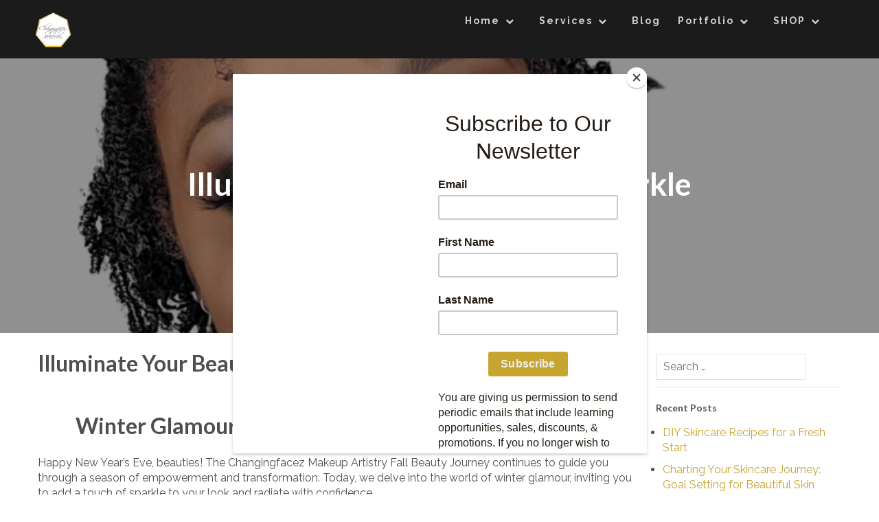

--- FILE ---
content_type: text/html; charset=UTF-8
request_url: https://changingfacez.com/illuminate-your-beauty-with-sparkle/
body_size: 13550
content:
<!DOCTYPE html>
<html lang="en-US">
    <head>
        <meta charset="UTF-8">
        <meta name="viewport" content="width=device-width, initial-scale=1">
        <link rel="profile" href="http://gmpg.org/xfn/11">
        <link rel="pingback" href="https://changingfacez.com/xmlrpc.php">

        <meta name='robots' content='index, follow, max-image-preview:large, max-snippet:-1, max-video-preview:-1' />
	<style>img:is([sizes="auto" i], [sizes^="auto," i]) { contain-intrinsic-size: 3000px 1500px }</style>
	
	<!-- This site is optimized with the Yoast SEO plugin v26.8 - https://yoast.com/product/yoast-seo-wordpress/ -->
	<title>Illuminate Your Beauty with Sparkle - Changingfacez Makeup Artistry</title>
	<meta name="description" content="Today, we delve into the world of winter glamour, inviting you to add a touch of sparkle to your look and radiate with confidence." />
	<link rel="canonical" href="https://changingfacez.com/illuminate-your-beauty-with-sparkle/" />
	<meta property="og:locale" content="en_US" />
	<meta property="og:type" content="article" />
	<meta property="og:title" content="Illuminate Your Beauty with Sparkle - Changingfacez Makeup Artistry" />
	<meta property="og:description" content="Today, we delve into the world of winter glamour, inviting you to add a touch of sparkle to your look and radiate with confidence." />
	<meta property="og:url" content="https://changingfacez.com/illuminate-your-beauty-with-sparkle/" />
	<meta property="og:site_name" content="Changingfacez Makeup Artistry" />
	<meta property="article:publisher" content="https://www.facebook.com/changingfacezmakeupartistry" />
	<meta property="article:published_time" content="2023-12-30T14:17:26+00:00" />
	<meta property="og:image" content="https://changingfacez.com/wp-content/uploads/2023/09/Fall-is-here-3.png" />
	<meta property="og:image:width" content="1080" />
	<meta property="og:image:height" content="1080" />
	<meta property="og:image:type" content="image/png" />
	<meta name="author" content="changingfacez" />
	<meta name="twitter:card" content="summary_large_image" />
	<meta name="twitter:creator" content="@changingfacez11" />
	<meta name="twitter:site" content="@changingfacez11" />
	<meta name="twitter:label1" content="Written by" />
	<meta name="twitter:data1" content="changingfacez" />
	<meta name="twitter:label2" content="Est. reading time" />
	<meta name="twitter:data2" content="2 minutes" />
	<script type="application/ld+json" class="yoast-schema-graph">{"@context":"https://schema.org","@graph":[{"@type":"Article","@id":"https://changingfacez.com/illuminate-your-beauty-with-sparkle/#article","isPartOf":{"@id":"https://changingfacez.com/illuminate-your-beauty-with-sparkle/"},"author":{"name":"changingfacez","@id":"https://changingfacez.com/#/schema/person/b342fc0baeac7ec4cefde25a70487459"},"headline":"Illuminate Your Beauty with Sparkle","datePublished":"2023-12-30T14:17:26+00:00","mainEntityOfPage":{"@id":"https://changingfacez.com/illuminate-your-beauty-with-sparkle/"},"wordCount":328,"commentCount":0,"publisher":{"@id":"https://changingfacez.com/#organization"},"image":{"@id":"https://changingfacez.com/illuminate-your-beauty-with-sparkle/#primaryimage"},"thumbnailUrl":"https://changingfacez.com/wp-content/uploads/2023/09/Fall-is-here-3.png","keywords":["baltimoremakeupartist","glam","glitter","makeup","marylandmakeupartist","new year","new years eve","winter"],"articleSection":["Makeup"],"inLanguage":"en-US","potentialAction":[{"@type":"CommentAction","name":"Comment","target":["https://changingfacez.com/illuminate-your-beauty-with-sparkle/#respond"]}]},{"@type":"WebPage","@id":"https://changingfacez.com/illuminate-your-beauty-with-sparkle/","url":"https://changingfacez.com/illuminate-your-beauty-with-sparkle/","name":"Illuminate Your Beauty with Sparkle - Changingfacez Makeup Artistry","isPartOf":{"@id":"https://changingfacez.com/#website"},"primaryImageOfPage":{"@id":"https://changingfacez.com/illuminate-your-beauty-with-sparkle/#primaryimage"},"image":{"@id":"https://changingfacez.com/illuminate-your-beauty-with-sparkle/#primaryimage"},"thumbnailUrl":"https://changingfacez.com/wp-content/uploads/2023/09/Fall-is-here-3.png","datePublished":"2023-12-30T14:17:26+00:00","description":"Today, we delve into the world of winter glamour, inviting you to add a touch of sparkle to your look and radiate with confidence.","breadcrumb":{"@id":"https://changingfacez.com/illuminate-your-beauty-with-sparkle/#breadcrumb"},"inLanguage":"en-US","potentialAction":[{"@type":"ReadAction","target":["https://changingfacez.com/illuminate-your-beauty-with-sparkle/"]}]},{"@type":"ImageObject","inLanguage":"en-US","@id":"https://changingfacez.com/illuminate-your-beauty-with-sparkle/#primaryimage","url":"https://changingfacez.com/wp-content/uploads/2023/09/Fall-is-here-3.png","contentUrl":"https://changingfacez.com/wp-content/uploads/2023/09/Fall-is-here-3.png","width":1080,"height":1080},{"@type":"BreadcrumbList","@id":"https://changingfacez.com/illuminate-your-beauty-with-sparkle/#breadcrumb","itemListElement":[{"@type":"ListItem","position":1,"name":"Home","item":"https://changingfacez.com/"},{"@type":"ListItem","position":2,"name":"Blog","item":"https://changingfacez.com/blog/"},{"@type":"ListItem","position":3,"name":"Illuminate Your Beauty with Sparkle"}]},{"@type":"WebSite","@id":"https://changingfacez.com/#website","url":"https://changingfacez.com/","name":"Changingfacez Makeup Artistry-Maryland Makeup Artist","description":"Creating Timeless Beauty With Every Brushstroke","publisher":{"@id":"https://changingfacez.com/#organization"},"potentialAction":[{"@type":"SearchAction","target":{"@type":"EntryPoint","urlTemplate":"https://changingfacez.com/?s={search_term_string}"},"query-input":{"@type":"PropertyValueSpecification","valueRequired":true,"valueName":"search_term_string"}}],"inLanguage":"en-US"},{"@type":"Organization","@id":"https://changingfacez.com/#organization","name":"Changingfacez Makeup Artistry-Maryland Makeup Artist","url":"https://changingfacez.com/","logo":{"@type":"ImageObject","inLanguage":"en-US","@id":"https://changingfacez.com/#/schema/logo/image/","url":"https://changingfacez.com/wp-content/uploads/2018/06/cropped-2018-New-Logo.png","contentUrl":"https://changingfacez.com/wp-content/uploads/2018/06/cropped-2018-New-Logo.png","width":512,"height":512,"caption":"Changingfacez Makeup Artistry-Maryland Makeup Artist"},"image":{"@id":"https://changingfacez.com/#/schema/logo/image/"},"sameAs":["https://www.facebook.com/changingfacezmakeupartistry","https://x.com/changingfacez11","https://www.instagram.com/changingfacez11"]},{"@type":"Person","@id":"https://changingfacez.com/#/schema/person/b342fc0baeac7ec4cefde25a70487459","name":"changingfacez","image":{"@type":"ImageObject","inLanguage":"en-US","@id":"https://changingfacez.com/#/schema/person/image/","url":"https://secure.gravatar.com/avatar/4022872fbd98081aac3bf063c5ae4a1d8657dd35eb2df49cd8c99ed7c0e248b1?s=96&d=mm&r=g","contentUrl":"https://secure.gravatar.com/avatar/4022872fbd98081aac3bf063c5ae4a1d8657dd35eb2df49cd8c99ed7c0e248b1?s=96&d=mm&r=g","caption":"changingfacez"},"description":"Bridal Makeup Artist serving Baltimore, MD and surrounding areas.","sameAs":["https://changingfacez.com","www.instagram.com/changingfacez11"],"url":"https://changingfacez.com/author/changingfacez/"}]}</script>
	<!-- / Yoast SEO plugin. -->


<link rel='dns-prefetch' href='//fonts.googleapis.com' />
<link rel="alternate" type="application/rss+xml" title="Changingfacez Makeup Artistry &raquo; Feed" href="https://changingfacez.com/feed/" />
<link rel="alternate" type="application/rss+xml" title="Changingfacez Makeup Artistry &raquo; Comments Feed" href="https://changingfacez.com/comments/feed/" />
<script type="text/javascript">
/* <![CDATA[ */
window._wpemojiSettings = {"baseUrl":"https:\/\/s.w.org\/images\/core\/emoji\/16.0.1\/72x72\/","ext":".png","svgUrl":"https:\/\/s.w.org\/images\/core\/emoji\/16.0.1\/svg\/","svgExt":".svg","source":{"concatemoji":"https:\/\/changingfacez.com\/wp-includes\/js\/wp-emoji-release.min.js?ver=6.8.3"}};
/*! This file is auto-generated */
!function(s,n){var o,i,e;function c(e){try{var t={supportTests:e,timestamp:(new Date).valueOf()};sessionStorage.setItem(o,JSON.stringify(t))}catch(e){}}function p(e,t,n){e.clearRect(0,0,e.canvas.width,e.canvas.height),e.fillText(t,0,0);var t=new Uint32Array(e.getImageData(0,0,e.canvas.width,e.canvas.height).data),a=(e.clearRect(0,0,e.canvas.width,e.canvas.height),e.fillText(n,0,0),new Uint32Array(e.getImageData(0,0,e.canvas.width,e.canvas.height).data));return t.every(function(e,t){return e===a[t]})}function u(e,t){e.clearRect(0,0,e.canvas.width,e.canvas.height),e.fillText(t,0,0);for(var n=e.getImageData(16,16,1,1),a=0;a<n.data.length;a++)if(0!==n.data[a])return!1;return!0}function f(e,t,n,a){switch(t){case"flag":return n(e,"\ud83c\udff3\ufe0f\u200d\u26a7\ufe0f","\ud83c\udff3\ufe0f\u200b\u26a7\ufe0f")?!1:!n(e,"\ud83c\udde8\ud83c\uddf6","\ud83c\udde8\u200b\ud83c\uddf6")&&!n(e,"\ud83c\udff4\udb40\udc67\udb40\udc62\udb40\udc65\udb40\udc6e\udb40\udc67\udb40\udc7f","\ud83c\udff4\u200b\udb40\udc67\u200b\udb40\udc62\u200b\udb40\udc65\u200b\udb40\udc6e\u200b\udb40\udc67\u200b\udb40\udc7f");case"emoji":return!a(e,"\ud83e\udedf")}return!1}function g(e,t,n,a){var r="undefined"!=typeof WorkerGlobalScope&&self instanceof WorkerGlobalScope?new OffscreenCanvas(300,150):s.createElement("canvas"),o=r.getContext("2d",{willReadFrequently:!0}),i=(o.textBaseline="top",o.font="600 32px Arial",{});return e.forEach(function(e){i[e]=t(o,e,n,a)}),i}function t(e){var t=s.createElement("script");t.src=e,t.defer=!0,s.head.appendChild(t)}"undefined"!=typeof Promise&&(o="wpEmojiSettingsSupports",i=["flag","emoji"],n.supports={everything:!0,everythingExceptFlag:!0},e=new Promise(function(e){s.addEventListener("DOMContentLoaded",e,{once:!0})}),new Promise(function(t){var n=function(){try{var e=JSON.parse(sessionStorage.getItem(o));if("object"==typeof e&&"number"==typeof e.timestamp&&(new Date).valueOf()<e.timestamp+604800&&"object"==typeof e.supportTests)return e.supportTests}catch(e){}return null}();if(!n){if("undefined"!=typeof Worker&&"undefined"!=typeof OffscreenCanvas&&"undefined"!=typeof URL&&URL.createObjectURL&&"undefined"!=typeof Blob)try{var e="postMessage("+g.toString()+"("+[JSON.stringify(i),f.toString(),p.toString(),u.toString()].join(",")+"));",a=new Blob([e],{type:"text/javascript"}),r=new Worker(URL.createObjectURL(a),{name:"wpTestEmojiSupports"});return void(r.onmessage=function(e){c(n=e.data),r.terminate(),t(n)})}catch(e){}c(n=g(i,f,p,u))}t(n)}).then(function(e){for(var t in e)n.supports[t]=e[t],n.supports.everything=n.supports.everything&&n.supports[t],"flag"!==t&&(n.supports.everythingExceptFlag=n.supports.everythingExceptFlag&&n.supports[t]);n.supports.everythingExceptFlag=n.supports.everythingExceptFlag&&!n.supports.flag,n.DOMReady=!1,n.readyCallback=function(){n.DOMReady=!0}}).then(function(){return e}).then(function(){var e;n.supports.everything||(n.readyCallback(),(e=n.source||{}).concatemoji?t(e.concatemoji):e.wpemoji&&e.twemoji&&(t(e.twemoji),t(e.wpemoji)))}))}((window,document),window._wpemojiSettings);
/* ]]> */
</script>
<style id='wp-emoji-styles-inline-css' type='text/css'>

	img.wp-smiley, img.emoji {
		display: inline !important;
		border: none !important;
		box-shadow: none !important;
		height: 1em !important;
		width: 1em !important;
		margin: 0 0.07em !important;
		vertical-align: -0.1em !important;
		background: none !important;
		padding: 0 !important;
	}
</style>
<link rel="preload" href="https://changingfacez.com/wp-includes/css/dist/block-library/style.min.css?ver=6.8.3" as="style" id="wp-block-library" media="all" onload="this.onload=null;this.rel='stylesheet'"><noscript><link rel='stylesheet' id='wp-block-library-css' href='https://changingfacez.com/wp-includes/css/dist/block-library/style.min.css?ver=6.8.3' type='text/css' media='all' />
</noscript><style id='classic-theme-styles-inline-css' type='text/css'>
/*! This file is auto-generated */
.wp-block-button__link{color:#fff;background-color:#32373c;border-radius:9999px;box-shadow:none;text-decoration:none;padding:calc(.667em + 2px) calc(1.333em + 2px);font-size:1.125em}.wp-block-file__button{background:#32373c;color:#fff;text-decoration:none}
</style>
<style id='global-styles-inline-css' type='text/css'>
:root{--wp--preset--aspect-ratio--square: 1;--wp--preset--aspect-ratio--4-3: 4/3;--wp--preset--aspect-ratio--3-4: 3/4;--wp--preset--aspect-ratio--3-2: 3/2;--wp--preset--aspect-ratio--2-3: 2/3;--wp--preset--aspect-ratio--16-9: 16/9;--wp--preset--aspect-ratio--9-16: 9/16;--wp--preset--color--black: #000000;--wp--preset--color--cyan-bluish-gray: #abb8c3;--wp--preset--color--white: #ffffff;--wp--preset--color--pale-pink: #f78da7;--wp--preset--color--vivid-red: #cf2e2e;--wp--preset--color--luminous-vivid-orange: #ff6900;--wp--preset--color--luminous-vivid-amber: #fcb900;--wp--preset--color--light-green-cyan: #7bdcb5;--wp--preset--color--vivid-green-cyan: #00d084;--wp--preset--color--pale-cyan-blue: #8ed1fc;--wp--preset--color--vivid-cyan-blue: #0693e3;--wp--preset--color--vivid-purple: #9b51e0;--wp--preset--gradient--vivid-cyan-blue-to-vivid-purple: linear-gradient(135deg,rgba(6,147,227,1) 0%,rgb(155,81,224) 100%);--wp--preset--gradient--light-green-cyan-to-vivid-green-cyan: linear-gradient(135deg,rgb(122,220,180) 0%,rgb(0,208,130) 100%);--wp--preset--gradient--luminous-vivid-amber-to-luminous-vivid-orange: linear-gradient(135deg,rgba(252,185,0,1) 0%,rgba(255,105,0,1) 100%);--wp--preset--gradient--luminous-vivid-orange-to-vivid-red: linear-gradient(135deg,rgba(255,105,0,1) 0%,rgb(207,46,46) 100%);--wp--preset--gradient--very-light-gray-to-cyan-bluish-gray: linear-gradient(135deg,rgb(238,238,238) 0%,rgb(169,184,195) 100%);--wp--preset--gradient--cool-to-warm-spectrum: linear-gradient(135deg,rgb(74,234,220) 0%,rgb(151,120,209) 20%,rgb(207,42,186) 40%,rgb(238,44,130) 60%,rgb(251,105,98) 80%,rgb(254,248,76) 100%);--wp--preset--gradient--blush-light-purple: linear-gradient(135deg,rgb(255,206,236) 0%,rgb(152,150,240) 100%);--wp--preset--gradient--blush-bordeaux: linear-gradient(135deg,rgb(254,205,165) 0%,rgb(254,45,45) 50%,rgb(107,0,62) 100%);--wp--preset--gradient--luminous-dusk: linear-gradient(135deg,rgb(255,203,112) 0%,rgb(199,81,192) 50%,rgb(65,88,208) 100%);--wp--preset--gradient--pale-ocean: linear-gradient(135deg,rgb(255,245,203) 0%,rgb(182,227,212) 50%,rgb(51,167,181) 100%);--wp--preset--gradient--electric-grass: linear-gradient(135deg,rgb(202,248,128) 0%,rgb(113,206,126) 100%);--wp--preset--gradient--midnight: linear-gradient(135deg,rgb(2,3,129) 0%,rgb(40,116,252) 100%);--wp--preset--font-size--small: 13px;--wp--preset--font-size--medium: 20px;--wp--preset--font-size--large: 36px;--wp--preset--font-size--x-large: 42px;--wp--preset--spacing--20: 0.44rem;--wp--preset--spacing--30: 0.67rem;--wp--preset--spacing--40: 1rem;--wp--preset--spacing--50: 1.5rem;--wp--preset--spacing--60: 2.25rem;--wp--preset--spacing--70: 3.38rem;--wp--preset--spacing--80: 5.06rem;--wp--preset--shadow--natural: 6px 6px 9px rgba(0, 0, 0, 0.2);--wp--preset--shadow--deep: 12px 12px 50px rgba(0, 0, 0, 0.4);--wp--preset--shadow--sharp: 6px 6px 0px rgba(0, 0, 0, 0.2);--wp--preset--shadow--outlined: 6px 6px 0px -3px rgba(255, 255, 255, 1), 6px 6px rgba(0, 0, 0, 1);--wp--preset--shadow--crisp: 6px 6px 0px rgba(0, 0, 0, 1);}:where(.is-layout-flex){gap: 0.5em;}:where(.is-layout-grid){gap: 0.5em;}body .is-layout-flex{display: flex;}.is-layout-flex{flex-wrap: wrap;align-items: center;}.is-layout-flex > :is(*, div){margin: 0;}body .is-layout-grid{display: grid;}.is-layout-grid > :is(*, div){margin: 0;}:where(.wp-block-columns.is-layout-flex){gap: 2em;}:where(.wp-block-columns.is-layout-grid){gap: 2em;}:where(.wp-block-post-template.is-layout-flex){gap: 1.25em;}:where(.wp-block-post-template.is-layout-grid){gap: 1.25em;}.has-black-color{color: var(--wp--preset--color--black) !important;}.has-cyan-bluish-gray-color{color: var(--wp--preset--color--cyan-bluish-gray) !important;}.has-white-color{color: var(--wp--preset--color--white) !important;}.has-pale-pink-color{color: var(--wp--preset--color--pale-pink) !important;}.has-vivid-red-color{color: var(--wp--preset--color--vivid-red) !important;}.has-luminous-vivid-orange-color{color: var(--wp--preset--color--luminous-vivid-orange) !important;}.has-luminous-vivid-amber-color{color: var(--wp--preset--color--luminous-vivid-amber) !important;}.has-light-green-cyan-color{color: var(--wp--preset--color--light-green-cyan) !important;}.has-vivid-green-cyan-color{color: var(--wp--preset--color--vivid-green-cyan) !important;}.has-pale-cyan-blue-color{color: var(--wp--preset--color--pale-cyan-blue) !important;}.has-vivid-cyan-blue-color{color: var(--wp--preset--color--vivid-cyan-blue) !important;}.has-vivid-purple-color{color: var(--wp--preset--color--vivid-purple) !important;}.has-black-background-color{background-color: var(--wp--preset--color--black) !important;}.has-cyan-bluish-gray-background-color{background-color: var(--wp--preset--color--cyan-bluish-gray) !important;}.has-white-background-color{background-color: var(--wp--preset--color--white) !important;}.has-pale-pink-background-color{background-color: var(--wp--preset--color--pale-pink) !important;}.has-vivid-red-background-color{background-color: var(--wp--preset--color--vivid-red) !important;}.has-luminous-vivid-orange-background-color{background-color: var(--wp--preset--color--luminous-vivid-orange) !important;}.has-luminous-vivid-amber-background-color{background-color: var(--wp--preset--color--luminous-vivid-amber) !important;}.has-light-green-cyan-background-color{background-color: var(--wp--preset--color--light-green-cyan) !important;}.has-vivid-green-cyan-background-color{background-color: var(--wp--preset--color--vivid-green-cyan) !important;}.has-pale-cyan-blue-background-color{background-color: var(--wp--preset--color--pale-cyan-blue) !important;}.has-vivid-cyan-blue-background-color{background-color: var(--wp--preset--color--vivid-cyan-blue) !important;}.has-vivid-purple-background-color{background-color: var(--wp--preset--color--vivid-purple) !important;}.has-black-border-color{border-color: var(--wp--preset--color--black) !important;}.has-cyan-bluish-gray-border-color{border-color: var(--wp--preset--color--cyan-bluish-gray) !important;}.has-white-border-color{border-color: var(--wp--preset--color--white) !important;}.has-pale-pink-border-color{border-color: var(--wp--preset--color--pale-pink) !important;}.has-vivid-red-border-color{border-color: var(--wp--preset--color--vivid-red) !important;}.has-luminous-vivid-orange-border-color{border-color: var(--wp--preset--color--luminous-vivid-orange) !important;}.has-luminous-vivid-amber-border-color{border-color: var(--wp--preset--color--luminous-vivid-amber) !important;}.has-light-green-cyan-border-color{border-color: var(--wp--preset--color--light-green-cyan) !important;}.has-vivid-green-cyan-border-color{border-color: var(--wp--preset--color--vivid-green-cyan) !important;}.has-pale-cyan-blue-border-color{border-color: var(--wp--preset--color--pale-cyan-blue) !important;}.has-vivid-cyan-blue-border-color{border-color: var(--wp--preset--color--vivid-cyan-blue) !important;}.has-vivid-purple-border-color{border-color: var(--wp--preset--color--vivid-purple) !important;}.has-vivid-cyan-blue-to-vivid-purple-gradient-background{background: var(--wp--preset--gradient--vivid-cyan-blue-to-vivid-purple) !important;}.has-light-green-cyan-to-vivid-green-cyan-gradient-background{background: var(--wp--preset--gradient--light-green-cyan-to-vivid-green-cyan) !important;}.has-luminous-vivid-amber-to-luminous-vivid-orange-gradient-background{background: var(--wp--preset--gradient--luminous-vivid-amber-to-luminous-vivid-orange) !important;}.has-luminous-vivid-orange-to-vivid-red-gradient-background{background: var(--wp--preset--gradient--luminous-vivid-orange-to-vivid-red) !important;}.has-very-light-gray-to-cyan-bluish-gray-gradient-background{background: var(--wp--preset--gradient--very-light-gray-to-cyan-bluish-gray) !important;}.has-cool-to-warm-spectrum-gradient-background{background: var(--wp--preset--gradient--cool-to-warm-spectrum) !important;}.has-blush-light-purple-gradient-background{background: var(--wp--preset--gradient--blush-light-purple) !important;}.has-blush-bordeaux-gradient-background{background: var(--wp--preset--gradient--blush-bordeaux) !important;}.has-luminous-dusk-gradient-background{background: var(--wp--preset--gradient--luminous-dusk) !important;}.has-pale-ocean-gradient-background{background: var(--wp--preset--gradient--pale-ocean) !important;}.has-electric-grass-gradient-background{background: var(--wp--preset--gradient--electric-grass) !important;}.has-midnight-gradient-background{background: var(--wp--preset--gradient--midnight) !important;}.has-small-font-size{font-size: var(--wp--preset--font-size--small) !important;}.has-medium-font-size{font-size: var(--wp--preset--font-size--medium) !important;}.has-large-font-size{font-size: var(--wp--preset--font-size--large) !important;}.has-x-large-font-size{font-size: var(--wp--preset--font-size--x-large) !important;}
:where(.wp-block-post-template.is-layout-flex){gap: 1.25em;}:where(.wp-block-post-template.is-layout-grid){gap: 1.25em;}
:where(.wp-block-columns.is-layout-flex){gap: 2em;}:where(.wp-block-columns.is-layout-grid){gap: 2em;}
:root :where(.wp-block-pullquote){font-size: 1.5em;line-height: 1.6;}
</style>
<link rel='stylesheet' id='wp-components-css' href='https://changingfacez.com/wp-includes/css/dist/components/style.min.css?ver=6.8.3' type='text/css' media='all' />
<link rel='stylesheet' id='godaddy-styles-css' href='https://changingfacez.com/wp-content/mu-plugins/vendor/wpex/godaddy-launch/includes/Dependencies/GoDaddy/Styles/build/latest.css?ver=2.0.2' type='text/css' media='all' />
<link rel='stylesheet' id='athena-style-css' href='https://changingfacez.com/wp-content/themes/athena_pro/style.css?ver=6.8.3' type='text/css' media='all' />
<link rel='stylesheet' id='athena-font-general-css' href='//fonts.googleapis.com/css?family=Lato%3A100%2C300%2C400%2C700%2C900%2C300italic%2C400italic&#038;ver=20130115' type='text/css' media='all' />
<link rel='stylesheet' id='athena-theme-general-css' href='//fonts.googleapis.com/css?family=Raleway%3A400%2C300%2C500%2C700&#038;ver=20130115' type='text/css' media='all' />
<link rel='stylesheet' id='athena-bootstrap-css' href='https://changingfacez.com/wp-content/themes/athena_pro/inc/css/bootstrap.css?ver=1.2.1' type='text/css' media='all' />
<link rel='stylesheet' id='athena-bootstrap-theme-css' href='https://changingfacez.com/wp-content/themes/athena_pro/inc/css/bootstrap-theme.min.css?ver=1.2.1' type='text/css' media='all' />
<link rel='stylesheet' id='athena-fontawesome-css' href='https://changingfacez.com/wp-content/themes/athena_pro/inc/css/font-awesome.css?ver=1.2.1' type='text/css' media='all' />
<link rel='stylesheet' id='athena-main-style-css' href='https://changingfacez.com/wp-content/themes/athena_pro/inc/css/style.css?ver=1.2.1' type='text/css' media='all' />
<link rel='stylesheet' id='athena-camera-style-css' href='https://changingfacez.com/wp-content/themes/athena_pro/inc/css/camera.css?ver=1.2.1' type='text/css' media='all' />
<link rel='stylesheet' id='athena-animations-css' href='https://changingfacez.com/wp-content/themes/athena_pro/inc/css/animate.css?ver=1.2.1' type='text/css' media='all' />
<link rel='stylesheet' id='athena-carousel-css' href='https://changingfacez.com/wp-content/themes/athena_pro/inc/css/owl.carousel.css?ver=1.2.1' type='text/css' media='all' />
<link rel='stylesheet' id='athena-slicknav-css' href='https://changingfacez.com/wp-content/themes/athena_pro/inc/css/slicknav.min.css?ver=1.2.1' type='text/css' media='all' />
<link rel='stylesheet' id='athena-unite-css' href='https://changingfacez.com/wp-content/themes/athena_pro/inc/css/unite-gallery.css?ver=1.2.1' type='text/css' media='all' />
<script type="text/javascript" src="https://changingfacez.com/wp-content/plugins/enable-jquery-migrate-helper/js/jquery/jquery-1.12.4-wp.js?ver=1.12.4-wp" id="jquery-core-js"></script>
<script type="text/javascript" src="https://changingfacez.com/wp-content/plugins/enable-jquery-migrate-helper/js/jquery-migrate/jquery-migrate-1.4.1-wp.js?ver=1.4.1-wp" id="jquery-migrate-js"></script>
<script type="text/javascript" src="https://changingfacez.com/wp-content/plugins/enable-jquery-migrate-helper/js/jquery-ui/core.min.js?ver=1.11.4-wp" id="jquery-ui-core-js"></script>
<script type="text/javascript" src="https://changingfacez.com/wp-includes/js/imagesloaded.min.js?ver=5.0.0" id="imagesloaded-js"></script>
<script type="text/javascript" src="https://changingfacez.com/wp-includes/js/masonry.min.js?ver=4.2.2" id="masonry-js"></script>
<script type="text/javascript" src="https://changingfacez.com/wp-includes/js/jquery/jquery.masonry.min.js?ver=3.1.2b" id="jquery-masonry-js"></script>
<script type="text/javascript" src="https://changingfacez.com/wp-content/themes/athena_pro/inc/js/script.js?ver=1.2.1" id="athena-script-js"></script>
<link rel="https://api.w.org/" href="https://changingfacez.com/wp-json/" /><link rel="alternate" title="JSON" type="application/json" href="https://changingfacez.com/wp-json/wp/v2/posts/2087" /><link rel="EditURI" type="application/rsd+xml" title="RSD" href="https://changingfacez.com/xmlrpc.php?rsd" />
<meta name="generator" content="WordPress 6.8.3" />
<link rel='shortlink' href='https://changingfacez.com/?p=2087' />
<link rel="alternate" title="oEmbed (JSON)" type="application/json+oembed" href="https://changingfacez.com/wp-json/oembed/1.0/embed?url=https%3A%2F%2Fchangingfacez.com%2Filluminate-your-beauty-with-sparkle%2F" />
<link rel="alternate" title="oEmbed (XML)" type="text/xml+oembed" href="https://changingfacez.com/wp-json/oembed/1.0/embed?url=https%3A%2F%2Fchangingfacez.com%2Filluminate-your-beauty-with-sparkle%2F&#038;format=xml" />
<script id="mcjs">!function(c,h,i,m,p){m=c.createElement(h),p=c.getElementsByTagName(h)[0],m.async=1,m.src=i,p.parentNode.insertBefore(m,p)}(document,"script","https://chimpstatic.com/mcjs-connected/js/users/d71f8a71e7b938dd05852ff64/e31e2c3c035a00bbe857df894.js");</script>
<meta name="facebook-domain-verification" content="n5urun00pt6zjstimwx3q2nlfyrpi5" />
        <style>
            .wuc-overlay{ background-image: url('https://changingfacez.com/wp-content/plugins/wp-construction-mode//inc/img/construction.jpg'); }
            #wuc-wrapper #wuc-box h2.title,
            #wuc-box .subtitle,
            #defaultCountdown,
            #defaultCountdown span{ color: #fff }
        </style>
        
    <script>
        
        jQuery(document).ready(function ($) {

            function get_height() {

                if ( jQuery( window ).width() < 601 ) {
                    
                                                    
                        return jQuery(window).height();
                        
                                            
                } else {
                    
                                                    
                        return jQuery(window).height();
                        
                                             
                }

            }

            if( jQuery('#athena-slider').html() ) {
                athena_slider();
            }
            
            // Jumbotron
            var height = get_height();
            $('.athena-parallax').height( height );


            function athena_slider() {

                var height = get_height();

                jQuery('#athena-slider').camera({
                    height: height + 'px',
                    loader: "pie",
                    overlay: false,
                    fx: "random",
                    time: "5000",
                    pagination: false,
                    thumbnails: false,
                    transPeriod: 1000,
                    overlayer: false,
                    playPause: false,
                    hover: false,
                    navigation : true
                });
            }
            
            // Gallery
            if( $(".athena-gallery").length > 0 ) {
                $(".athena-gallery").unitegallery({
                    tiles_col_width: 390,
                    theme_appearance_order: 'shuffle',
                });
                $('[data-parallax="scroll"]').parallax();
            }
            
        });

    </script>
    
    

        <script type="text/javascript">
    jQuery(document).ready( function($) {
        $('.athena-blog-content').imagesLoaded(function () {
            $('.athena-blog-content').masonry({
                itemSelector: '.athena-blog-post',
                gutter: 0,
                transitionDuration: 0,
            }).masonry('reloadItems');
        });
    });
    </script>
        <style type="text/css">


        body{
            font-size: 16px;
            font-family: Raleway, sans-serif;

        }
        h1,h2,h3,h4,h5,h6,.slide2-header,.slide1-header,.athena-title, .widget-title,.entry-title, .product_title{
            font-family: Lato, sans-serif;
        }

        ul.athena-nav > li.menu-item a{
            font-size: 14px;
        }
        
        ul.athena-nav a{
            color: rgba(255,255,255,0.8)        }
        
        .site-title{
            font-size: 40pxpx;
        }
        
        #athena-jumbotron h2.header-text{
            color: #000000        }
        
        
                    
                    
                                    
            /* ----- PRIMARY ----- */

            a,
            a:visited,
            ul.athena-nav > li > ul li.current-menu-item > a,
            .woocommerce .woocommerce-message:before,
            #athena-testimonials .fa-quote-left {
                color: #c6a530;
            }

            .athena-button.primary,
            button, 
            input[type="button"], 
            input[type="submit"],
            .woocommerce button.button.alt, 
            .woocommerce input.button.alt,
            .woocommerce ul.products li.product .button,
            .woocommerce #respond input#submit.alt, 
            .woocommerce a.button.alt,
             .woocommerce a.button,
            .woocommerce button.button,
            .woocommerce input[type="submit"],
            #athena-featured,
            .woocommerce span.onsale {
                background: #c6a530;
                color: #fff;
            }

            .panel-default>.panel-heading:hover,
            #athena-homepage-c-widget,
            .woocommerce .widget_price_filter .ui-slider .ui-slider-range, 
            .woocommerce .widget_price_filter .ui-slider .ui-slider-handle {
                background: #c6a530;
            }

            .woocommerce .woocommerce-message{
                border-top-color: #c6a530;
            }

            .diviver span{
                border-bottom: 2px solid #c6a530;
            }

            .main-navigation .athena-cart,
            .athena-mobile-cart .athena-cart {
                background: #c6a530 !important;
            }

            #athena-overlay-trigger {
                border-color: transparent transparent #c6a530 transparent;
            }
            .athena-pricing-table .special {
                border-color: #c6a530 transparent transparent transparent;
            }

            /* ----- SECONDARY ----- */

            a:hover,
            a:focus,
            .site-info a:hover,
            ul.athena-nav ul li a:hover,
            #authica-social a:hover {
                color: #c6a530;
            }

            .athena-button.primary:hover,
            .woocommerce button.button.alt:hover,
            .woocommerce ul.products li.product .button:hover,
            .woocommerce input.button.alt:hover,
            .woocommerce #respond input#submit.alt:hover, 
            .woocommerce a.button.alt:hover,
             .woocommerce a.button:hover,
            .woocommerce button.button:hover,
            .woocommerce input[type="submit"]:hover,
            .scroll-top:hover {
                background: #c6a530;
            }

            .main-navigation .athena-cart:hover,
            .athena-mobile-cart .athena-cart:hover{
                background: #c6a530 !important;
            }

            ul.athena-nav > li.menu-item.current-menu-item a,
            ul.athena-nav > li.menu-item.current-menu-parent a,
            ul.athena-nav > li.menu-item a:hover {
                border-bottom: 2px solid #c6a530;
            }
            
                
    </style>
    
    
<!-- Meta Pixel Code -->
<script type='text/javascript'>
!function(f,b,e,v,n,t,s){if(f.fbq)return;n=f.fbq=function(){n.callMethod?
n.callMethod.apply(n,arguments):n.queue.push(arguments)};if(!f._fbq)f._fbq=n;
n.push=n;n.loaded=!0;n.version='2.0';n.queue=[];t=b.createElement(e);t.async=!0;
t.src=v;s=b.getElementsByTagName(e)[0];s.parentNode.insertBefore(t,s)}(window,
document,'script','https://connect.facebook.net/en_US/fbevents.js');
</script>
<!-- End Meta Pixel Code -->
<script type='text/javascript'>var url = window.location.origin + '?ob=open-bridge';
            fbq('set', 'openbridge', '345786689803060', url);
fbq('init', '345786689803060', {}, {
    "agent": "wordpress-6.8.3-4.1.5"
})</script><script type='text/javascript'>
    fbq('track', 'PageView', []);
  </script><style type="text/css">.recentcomments a{display:inline !important;padding:0 !important;margin:0 !important;}</style><link rel="icon" href="https://changingfacez.com/wp-content/uploads/2018/06/cropped-2018-New-Logo-32x32.png" sizes="32x32" />
<link rel="icon" href="https://changingfacez.com/wp-content/uploads/2018/06/cropped-2018-New-Logo-192x192.png" sizes="192x192" />
<link rel="apple-touch-icon" href="https://changingfacez.com/wp-content/uploads/2018/06/cropped-2018-New-Logo-180x180.png" />
<meta name="msapplication-TileImage" content="https://changingfacez.com/wp-content/uploads/2018/06/cropped-2018-New-Logo-270x270.png" />
    </head>

    <body class="wp-singular post-template-default single single-post postid-2087 single-format-standard wp-custom-logo wp-theme-athena_pro">
        
        <div id="athena-search" class="noshow">
            
            
            <span class="fa fa-close"></span>
            
            <div class="row animated slideInDown">
                
                <span class="fa fa-search"></span>
                
                <form role="search" method="get" class="search-form" action="https://changingfacez.com/">
				<label>
					<span class="screen-reader-text">Search for:</span>
					<input type="search" class="search-field" placeholder="Search &hellip;" value="" name="s" />
				</label>
				<input type="submit" class="search-submit" value="Search" />
			</form>            
            </div>
            
        </div>
        
        <div id="athena-contact" class="noshow">
            
            <span class="fa fa-close"></span>
            
            <div class="row animated slideInDown">
                
                
    <form action="https://changingfacez.com/wp-admin/admin-ajax.php" id="athena-contact-form">

        <div class="group">
            <label>From</label>
            <input type="text" name="name" class="control name"/>
        </div>

        <div class="group">
            <label>Email Address</label>
            <input type="text" name="email" class="control email"/>
        </div>

        <div class="group">
            <label>Message</label>
            <textarea name="message" class="control message"></textarea>
        </div>

        <input type="submit" class="athena-button" value="Submit"/>

        <div class="mail-sent"><span class="fa fa-check-circle"></span> Email sent!</div>
        <div class="mail-not-sent"><span class="fa fa-exclamation-circle"></span> There has been an error, please check the information you entered and try again.</div>

    </form>


       
                
            </div>
            
        </div>
        
        <div id="page" class="hfeed site">

            <a class="skip-link screen-reader-text" href="#content">Skip to content</a>

            <header id="masthead" class="site-header" role="banner">

                <div id="athena-header" class="">

                    <div class="header-inner">

                        <div class="row">

                            <div class="athena-branding">

                                <div class="site-branding">
                                    
                                    <div id="athena-logo" class="show">
                                        <a href="https://changingfacez.com/" rel="home">
                                            <img src="https://changingfacez.com/wp-content/uploads/2018/06/2018-New-Logo.png" title="Changingfacez Makeup Artistry" />
                                        </a>
                                    </div>
                                        <h1 class="site-title hidden">
                                            <a href="https://changingfacez.com/" rel="home">Changingfacez Makeup Artistry</a>
                                        </h1>

                                        <p class="site-description hidden">
                                            Creating Timeless Beauty With Every Brushstroke                                        </p>
                                        
                                                                        
                                </div><!-- .site-branding -->

                            </div>

                            <div class="athena-header-menu">

                                                                
                                
                                <nav id="site-navigation" class="main-navigation" role="navigation">
                                    
                                    <div class="menu-primary-menu-container"><ul id="primary-menu" class="athena-nav"><li id="menu-item-170" class="menu-item menu-item-type-post_type menu-item-object-page menu-item-home menu-item-has-children menu-item-170"><a href="https://changingfacez.com/">Home</a>
<ul class="sub-menu">
	<li id="menu-item-376" class="menu-item menu-item-type-post_type menu-item-object-page menu-item-376"><a href="https://changingfacez.com/book-me/">Book Me</a></li>
	<li id="menu-item-172" class="menu-item menu-item-type-post_type menu-item-object-page menu-item-172"><a href="https://changingfacez.com/about/">Meet Asia Thurston</a></li>
	<li id="menu-item-435" class="menu-item menu-item-type-post_type menu-item-object-page menu-item-435"><a href="https://changingfacez.com/about/contact/">Contact Us</a></li>
	<li id="menu-item-434" class="menu-item menu-item-type-post_type menu-item-object-page menu-item-434"><a href="https://changingfacez.com/about/reviews/">Reviews</a></li>
	<li id="menu-item-1028" class="menu-item menu-item-type-post_type menu-item-object-page menu-item-1028"><a href="https://changingfacez.com/about/faq/">FAQ</a></li>
</ul>
</li>
<li id="menu-item-506" class="menu-item menu-item-type-post_type menu-item-object-page menu-item-has-children menu-item-506"><a href="https://changingfacez.com/services/">Services</a>
<ul class="sub-menu">
	<li id="menu-item-611" class="menu-item menu-item-type-post_type menu-item-object-page menu-item-611"><a href="https://changingfacez.com/services/down-the-aisle-bridal-specials/">Bridal</a></li>
	<li id="menu-item-644" class="menu-item menu-item-type-post_type menu-item-object-page menu-item-644"><a href="https://changingfacez.com/event-makeup/">Event Makeup</a></li>
	<li id="menu-item-610" class="menu-item menu-item-type-post_type menu-item-object-page menu-item-610"><a href="https://changingfacez.com/services/makeup-lessons/">1:1 Makeup Lessons</a></li>
	<li id="menu-item-2286" class="menu-item menu-item-type-post_type menu-item-object-page menu-item-2286"><a href="https://changingfacez.com/beauty-and-branding/">Beauty and Branding</a></li>
</ul>
</li>
<li id="menu-item-166" class="menu-item menu-item-type-post_type menu-item-object-page current_page_parent menu-item-166"><a href="https://changingfacez.com/blog/">Blog</a></li>
<li id="menu-item-168" class="menu-item menu-item-type-post_type menu-item-object-page menu-item-has-children menu-item-168"><a href="https://changingfacez.com/portfolio/">Portfolio</a>
<ul class="sub-menu">
	<li id="menu-item-424" class="menu-item menu-item-type-post_type menu-item-object-page menu-item-424"><a href="https://changingfacez.com/weddings/">Weddings</a></li>
	<li id="menu-item-423" class="menu-item menu-item-type-post_type menu-item-object-page menu-item-423"><a href="https://changingfacez.com/photoshoots/">Photoshoots</a></li>
	<li id="menu-item-422" class="menu-item menu-item-type-post_type menu-item-object-page menu-item-422"><a href="https://changingfacez.com/maternity/">Maternity</a></li>
	<li id="menu-item-429" class="menu-item menu-item-type-post_type menu-item-object-page menu-item-429"><a href="https://changingfacez.com/makeovers/">Makeovers</a></li>
</ul>
</li>
<li id="menu-item-1787" class="menu-item menu-item-type-post_type menu-item-object-page menu-item-has-children menu-item-1787"><a href="https://changingfacez.com/shop/">SHOP</a>
<ul class="sub-menu">
	<li id="menu-item-1666" class="menu-item menu-item-type-post_type menu-item-object-page menu-item-1666"><a href="https://changingfacez.com/services/products">Shop With Me</a></li>
	<li id="menu-item-1731" class="menu-item menu-item-type-post_type menu-item-object-page menu-item-1731"><a href="https://changingfacez.com/skincare-quiz/">Skin Care Quiz</a></li>
	<li id="menu-item-1768" class="menu-item menu-item-type-post_type menu-item-object-page menu-item-1768"><a href="https://changingfacez.com/foundation-quiz/">Foundation Quiz</a></li>
	<li id="menu-item-1688" class="menu-item menu-item-type-post_type menu-item-object-page menu-item-1688"><a href="https://changingfacez.com/product-catalog/">Product Catalog</a></li>
	<li id="menu-item-1707" class="menu-item menu-item-type-post_type menu-item-object-page menu-item-1707"><a href="https://changingfacez.com/doterra-essential-oils/">Doterra Essential Oils</a></li>
</ul>
</li>
</ul></div>

                                </nav><!-- #site-navigation -->

                                
                            </div>

                        </div>
                    </div>
                </div>

            </header><!-- #masthead -->

            <div id="content" class="site-content">

<div id="primary" class="content-area">
    <main id="main" class="site-main" role="main">

        
            
    <div id="athena-page-jumbotron" class="parallax-window" data-parallax="scroll" data-image-src="https://changingfacez.com/wp-content/uploads/2023/09/Fall-is-here-3.png" >

        <header class="entry-header">
            <h1 class="entry-title">Illuminate Your Beauty with Sparkle</h1>        </header><!-- .entry-header -->

    </div>

<div class="row">
    
	    
    <div class="col-sm-9">

        <article id="post-2087" class="post-2087 post type-post status-publish format-standard has-post-thumbnail hentry category-makeup tag-baltimoremakeupartist tag-glam tag-glitter tag-makeup tag-marylandmakeupartist tag-new-year tag-new-years-eve tag-winter">
            <header class="entry-header">
                <h1 class="entry-title">Illuminate Your Beauty with Sparkle</h1>
                <div class="entry-meta">
                    <div class="meta-detail">
                        
                                                <div><span class="fa fa-calendar"></span> <span class="posted-on"><a href="https://changingfacez.com/illuminate-your-beauty-with-sparkle/" rel="bookmark"><time class="entry-date published" datetime="2023-12-30T09:17:26-05:00">December 30, 2023</time><time class="updated" datetime="2023-09-06T20:10:31-04:00">September 6, 2023</time></a></span><span class="byline"> by <span class="author vcard"><a class="url fn n" href="https://changingfacez.com/author/changingfacez/">changingfacez</a></span></span></div>
                                                
                                                <div class="author"><span class="fa fa-user"></span> changingfacez</div>
                                                
                                                <div><span class="fa fa-comment"></span> No comments yet</div>
                                                
                                                    <div id="single-post-views">
                                <span class="fa fa-eye"></span> 532                            </div>
                        
                    </div>

                </div><!-- .entry-meta -->

            </header><!-- .entry-header -->

            <div class="entry-content">
                
		
	<h1 style="text-align: center;">Winter Glamour: Illuminate Your Beauty with Sparkle</h1>
<p>Happy New Year&#8217;s Eve, beauties! The Changingfacez Makeup Artistry Fall Beauty Journey continues to guide you through a season of empowerment and transformation. Today, we delve into the world of winter glamour, inviting you to add a touch of sparkle to your look and radiate with confidence.</p>
<p>Winter is a time of celebration, and your makeup can reflect the season&#8217;s festive spirit. Whether attending a gathering or an evening event or wanting to uplift your everyday look, a touch of glamour can elevate your confidence and presence.</p>
<p>Begin with a radiant base. A dewy foundation or BB cream creates the perfect canvas for the rest of your look. Remember, it&#8217;s about enhancing your natural features while letting your inner radiance shine through.</p>
<p>Eyes are the window to your soul, and adding a touch of sparkle can enhance their allure. Apply a shimmering eyeshadow to the inner corners of your eyes to create an awakened and bright gaze. You can also add a subtle sparkle to the center of your eyelid for an ethereal effect.</p>
<p>For a more dramatic look, consider glittery eyeliner. Apply it along your upper lash line for a pop of glamour that draws attention to your eyes. Remember to understate the rest of your eye makeup to let your sparkling liner take center stage.</p>
<p>To complete your fall glamour, opt for a lip color that adds a touch of allure. A velvety matte lip in a deep berry or a sparkling nude complements the richness of the season. Let your lips be a reflection of your confidence and sophistication.</p>
<p>Changingfacez Makeup Artistry is here to empower you to embrace glamour as a form of self-expression. View my <a href="http://youtube.com/changingfacez11" target="_blank" rel="noopener">YouTube</a> channel to see some NYE looks. Stay tuned for more insights, tips, and tutorials that celebrate the art of enhancing your beauty and celebrating your uniqueness.</p>
<p>With glamour and empowerment, Asia&nbsp;</p>
<ul class="share-buttons"><li><a target="_BLANK" href="https://www.facebook.com/sharer/sharer.php?u=https://changingfacez.com/illuminate-your-beauty-with-sparkle/&t=Illuminate Your Beauty with Sparkle"><img decoding="async" src="https://changingfacez.com/wp-content/themes/athena_pro/inc/images/Facebook.png"></a></li><li><a target="_BLANK" href="https://twitter.com/intent/tweet?source=https://changingfacez.com/illuminate-your-beauty-with-sparkle/&text=:%20https://changingfacez.com/illuminate-your-beauty-with-sparkle/"><img decoding="async" src="https://changingfacez.com/wp-content/themes/athena_pro/inc/images/Twitter.png"></a></li><li><a target="_BLANK" href="https://plus.google.com/share?url=https://changingfacez.com/illuminate-your-beauty-with-sparkle/"><img decoding="async" src="https://changingfacez.com/wp-content/themes/athena_pro/inc/images/Google+.png"></a></li><li><a target="_BLANK" href="http://www.linkedin.com/shareArticle?mini=true&url=https://changingfacez.com/illuminate-your-beauty-with-sparkle/&title=Illuminate Your Beauty with Sparkle"><img decoding="async" src="https://changingfacez.com/wp-content/themes/athena_pro/inc/images/LinkedIn.png"></a></li><li><a target="_BLANK" href="http://pinterest.com/pin/create/button/?url=https://changingfacez.com/illuminate-your-beauty-with-sparkle/&description=Illuminate Your Beauty with Sparkle"><img decoding="async" src="https://changingfacez.com/wp-content/themes/athena_pro/inc/images/Pinterest.png"></a></li></ul>                            </div><!-- .entry-content -->

            <footer class="entry-footer">
                <span class="cat-links"><span class="fa fa-tags"></span> <a href="https://changingfacez.com/category/makeup/" rel="category tag">Makeup</a></span><span class="tags-links">Tagged <a href="https://changingfacez.com/tag/baltimoremakeupartist/" rel="tag">baltimoremakeupartist</a>, <a href="https://changingfacez.com/tag/glam/" rel="tag">glam</a>, <a href="https://changingfacez.com/tag/glitter/" rel="tag">glitter</a>, <a href="https://changingfacez.com/tag/makeup/" rel="tag">makeup</a>, <a href="https://changingfacez.com/tag/marylandmakeupartist/" rel="tag">marylandmakeupartist</a>, <a href="https://changingfacez.com/tag/new-year/" rel="tag">new year</a>, <a href="https://changingfacez.com/tag/new-years-eve/" rel="tag">new years eve</a>, <a href="https://changingfacez.com/tag/winter/" rel="tag">winter</a></span>            </footer><!-- .entry-footer -->

            
	<nav class="navigation post-navigation" aria-label="Posts">
		<h2 class="screen-reader-text">Post navigation</h2>
		<div class="nav-links"><div class="nav-previous"><a href="https://changingfacez.com/embrace-the-seasons-bold-lip-hues/" rel="prev">Embrace the Season&#8217;s Bold Lip Hues</a></div><div class="nav-next"><a href="https://changingfacez.com/day-to-night-winter-beauty-transitions/" rel="next">Day to Night Winter Beauty Transitions</a></div></div>
	</nav>
            
        </article><!-- #post-## -->

    </div>
    
		<div class="col-sm-3" id="athena-sidebar">
    <div id="secondary" class="widget-area" role="complementary">
        <aside id="search-2" class="widget widget_search"><form role="search" method="get" class="search-form" action="https://changingfacez.com/">
				<label>
					<span class="screen-reader-text">Search for:</span>
					<input type="search" class="search-field" placeholder="Search &hellip;" value="" name="s" />
				</label>
				<input type="submit" class="search-submit" value="Search" />
			</form></aside>
		<aside id="recent-posts-2" class="widget widget_recent_entries">
		<h2 class="widget-title">Recent Posts</h2>
		<ul>
											<li>
					<a href="https://changingfacez.com/diy-skincare-recipes-for-a-fresh-start/">DIY Skincare Recipes for a Fresh Start</a>
									</li>
											<li>
					<a href="https://changingfacez.com/charting-your-skincare-journey/">Charting Your Skincare Journey: Goal Setting for Beautiful Skin</a>
									</li>
											<li>
					<a href="https://changingfacez.com/mindful-beauty/">Mindful Beauty: Connecting Inner and Outer Radiance</a>
									</li>
					</ul>

		</aside><aside id="recent-comments-2" class="widget widget_recent_comments"><h2 class="widget-title">Recent Comments</h2><ul id="recentcomments"></ul></aside><aside id="archives-2" class="widget widget_archive"><h2 class="widget-title">Archives</h2>
			<ul>
					<li><a href='https://changingfacez.com/2024/03/'>March 2024</a></li>
	<li><a href='https://changingfacez.com/2024/02/'>February 2024</a></li>
	<li><a href='https://changingfacez.com/2024/01/'>January 2024</a></li>
	<li><a href='https://changingfacez.com/2023/12/'>December 2023</a></li>
	<li><a href='https://changingfacez.com/2023/11/'>November 2023</a></li>
	<li><a href='https://changingfacez.com/2023/10/'>October 2023</a></li>
	<li><a href='https://changingfacez.com/2023/09/'>September 2023</a></li>
	<li><a href='https://changingfacez.com/2023/08/'>August 2023</a></li>
	<li><a href='https://changingfacez.com/2023/07/'>July 2023</a></li>
	<li><a href='https://changingfacez.com/2023/06/'>June 2023</a></li>
	<li><a href='https://changingfacez.com/2023/05/'>May 2023</a></li>
	<li><a href='https://changingfacez.com/2023/04/'>April 2023</a></li>
	<li><a href='https://changingfacez.com/2023/03/'>March 2023</a></li>
	<li><a href='https://changingfacez.com/2023/02/'>February 2023</a></li>
	<li><a href='https://changingfacez.com/2023/01/'>January 2023</a></li>
	<li><a href='https://changingfacez.com/2022/11/'>November 2022</a></li>
	<li><a href='https://changingfacez.com/2022/10/'>October 2022</a></li>
	<li><a href='https://changingfacez.com/2022/08/'>August 2022</a></li>
	<li><a href='https://changingfacez.com/2020/09/'>September 2020</a></li>
	<li><a href='https://changingfacez.com/2020/03/'>March 2020</a></li>
	<li><a href='https://changingfacez.com/2019/10/'>October 2019</a></li>
	<li><a href='https://changingfacez.com/2019/09/'>September 2019</a></li>
	<li><a href='https://changingfacez.com/2019/05/'>May 2019</a></li>
	<li><a href='https://changingfacez.com/2019/03/'>March 2019</a></li>
	<li><a href='https://changingfacez.com/2018/09/'>September 2018</a></li>
	<li><a href='https://changingfacez.com/2018/05/'>May 2018</a></li>
	<li><a href='https://changingfacez.com/2018/03/'>March 2018</a></li>
	<li><a href='https://changingfacez.com/2018/02/'>February 2018</a></li>
			</ul>

			</aside>    </div><!-- #secondary -->
</div>	
</div>
        
    </main><!-- #main -->
</div><!-- #primary -->


</div><!-- #content -->

<footer id="colophon" class="site-footer" role="contentinfo">
    
    
    <div class="athena-footer" class="parallax-window" data-parallax="scroll" data-image-src="https://changingfacez.com/wp-content/uploads/2018/02/gianni-scognamiglio-7554.jpg">
        <div>

            <div class="row">
                            </div>

            <div class="row">
                            </div>



        </div>


    </div>

    <div class="clear"></div>

    <div class="site-info">

        <div class="row">

            <div class="athena-copyright">
                Changingfacez Makeup Artistry 2025            </div>

            <div id="authica-social">

                                <a href="http://www.facebook.com/changingfacezmakeupartistry" target="_BLANK" class="athena-facebook">
                    <span class="fa fa-facebook"></span>
                </a>
                

                
                                <a href="http://www.instagram.com/changingfacez11" target="_BLANK" class="athena-instagram">
                    <span class="fa fa-instagram"></span>
                </a>
                
                                <a href="https://www.linkedin.com/in/changingfacez-makeup-artistry-409052138" target="_BLANK" class="athena-linkedin">
                    <span class="fa fa-linkedin"></span>
                </a>
                

                
                                <a href="http://www.twitter.com/changingfacez11" target="_BLANK" class="athena-twitter">
                    <span class="fa fa-twitter"></span>
                </a>
                                
                                
                                <a href="http://youtube.com/changingfacez11" target="_BLANK" class="athena-youtube">
                    <span class="fa fa-youtube-play"></span>
                </a>
                                
                                
                
            </div>

            <div class="menu-policies-container"><ul id="footer-menu" class="athena-footer-nav"><li id="menu-item-1804" class="menu-item menu-item-type-post_type menu-item-object-page menu-item-1804"><a href="https://changingfacez.com/terms-conditions/">Terms &#038; Conditions</a></li>
<li id="menu-item-1805" class="menu-item menu-item-type-post_type menu-item-object-page menu-item-1805"><a href="https://changingfacez.com/privacy-policy/">Privacy Policy</a></li>
</ul></div>            <br>

                        <a href="https://smartcatdesign.net" rel="designer" style="display: block !important" class="rel">
                Design by Smartcat                <img src="https://changingfacez.com/wp-content/themes/athena_pro/inc/images/cat_logo_mini.png"/>
            </a>
            
        </div>

        <div class="scroll-top alignright">
            <span class="fa fa-chevron-up"></span>
        </div>



    </div><!-- .site-info -->


    
</footer><!-- #colophon -->
</div><!-- #page -->
<script type="speculationrules">
{"prefetch":[{"source":"document","where":{"and":[{"href_matches":"\/*"},{"not":{"href_matches":["\/wp-*.php","\/wp-admin\/*","\/wp-content\/uploads\/*","\/wp-content\/*","\/wp-content\/plugins\/*","\/wp-content\/themes\/athena_pro\/*","\/*\\?(.+)"]}},{"not":{"selector_matches":"a[rel~=\"nofollow\"]"}},{"not":{"selector_matches":".no-prefetch, .no-prefetch a"}}]},"eagerness":"conservative"}]}
</script>
    <!-- Meta Pixel Event Code -->
    <script type='text/javascript'>
        document.addEventListener( 'wpcf7mailsent', function( event ) {
        if( "fb_pxl_code" in event.detail.apiResponse){
            eval(event.detail.apiResponse.fb_pxl_code);
        }
        }, false );
    </script>
    <!-- End Meta Pixel Event Code -->
        <div id='fb-pxl-ajax-code'></div><link rel='stylesheet' id='remove-style-meta-css' href='https://changingfacez.com/wp-content/plugins/wp-author-date-and-meta-remover/css/entrymetastyle.css?ver=1.0' type='text/css' media='all' />
<script type="text/javascript" src="https://changingfacez.com/wp-content/themes/athena_pro/js/navigation.js?ver=20120206" id="athena-navigation-js"></script>
<script type="text/javascript" src="https://changingfacez.com/wp-content/themes/athena_pro/js/skip-link-focus-fix.js?ver=20130115" id="athena-skip-link-focus-fix-js"></script>
<script type="text/javascript" src="https://changingfacez.com/wp-content/themes/athena_pro/inc/js/unite.min.js?ver=1.2.1" id="athena-unite-js"></script>
<script type="text/javascript" src="https://changingfacez.com/wp-content/themes/athena_pro/inc/js/bootstrap.min.js?ver=1.2.1" id="athena-bootstrap-js"></script>
<script type="text/javascript" src="https://changingfacez.com/wp-content/themes/athena_pro/inc/js/sticky.min.js?ver=1.2.1" id="athena-sticky-js"></script>
<script type="text/javascript" src="https://changingfacez.com/wp-content/themes/athena_pro/inc/js/easing.js?ver=1.2.1" id="athena-easing-js"></script>
<script type="text/javascript" src="https://changingfacez.com/wp-content/themes/athena_pro/inc/js/camera.js?ver=1.2.1" id="athena-camera-js"></script>
<script type="text/javascript" src="https://changingfacez.com/wp-content/themes/athena_pro/inc/js/parallax.min.js?ver=1.2.1" id="athena-parallax-js"></script>
<script type="text/javascript" src="https://changingfacez.com/wp-content/themes/athena_pro/inc/js/owl.carousel.min.js?ver=1.2.1" id="athena-carousel-js"></script>
<script type="text/javascript" src="https://changingfacez.com/wp-content/themes/athena_pro/inc/js/slicknav.min.js?ver=1.2.1" id="athena-slicknav-js"></script>
<script type="text/javascript" src="https://changingfacez.com/wp-content/themes/athena_pro/inc/js/wow.js?ver=1.2.1" id="athena-wow-js"></script>
		<script>'undefined'=== typeof _trfq || (window._trfq = []);'undefined'=== typeof _trfd && (window._trfd=[]),
                _trfd.push({'tccl.baseHost':'secureserver.net'}),
                _trfd.push({'ap':'wpaas_v2'},
                    {'server':'9da45dd01d5a'},
                    {'pod':'c27-prod-p3-us-west-2'},
                                        {'xid':'44911635'},
                    {'wp':'6.8.3'},
                    {'php':'8.1.34'},
                    {'loggedin':'0'},
                    {'cdn':'1'},
                    {'builder':'wp-classic-editor'},
                    {'theme':'athena_pro'},
                    {'wds':'0'},
                    {'wp_alloptions_count':'627'},
                    {'wp_alloptions_bytes':'233272'},
                    {'gdl_coming_soon_page':'0'}
                    , {'appid':'603536'}                 );
            var trafficScript = document.createElement('script'); trafficScript.src = 'https://img1.wsimg.com/signals/js/clients/scc-c2/scc-c2.min.js'; window.document.head.appendChild(trafficScript);</script>
		<script>window.addEventListener('click', function (elem) { var _elem$target, _elem$target$dataset, _window, _window$_trfq; return (elem === null || elem === void 0 ? void 0 : (_elem$target = elem.target) === null || _elem$target === void 0 ? void 0 : (_elem$target$dataset = _elem$target.dataset) === null || _elem$target$dataset === void 0 ? void 0 : _elem$target$dataset.eid) && ((_window = window) === null || _window === void 0 ? void 0 : (_window$_trfq = _window._trfq) === null || _window$_trfq === void 0 ? void 0 : _window$_trfq.push(["cmdLogEvent", "click", elem.target.dataset.eid]));});</script>
		<script src='https://img1.wsimg.com/traffic-assets/js/tccl-tti.min.js' onload="window.tti.calculateTTI()"></script>
		</body>
</html>
